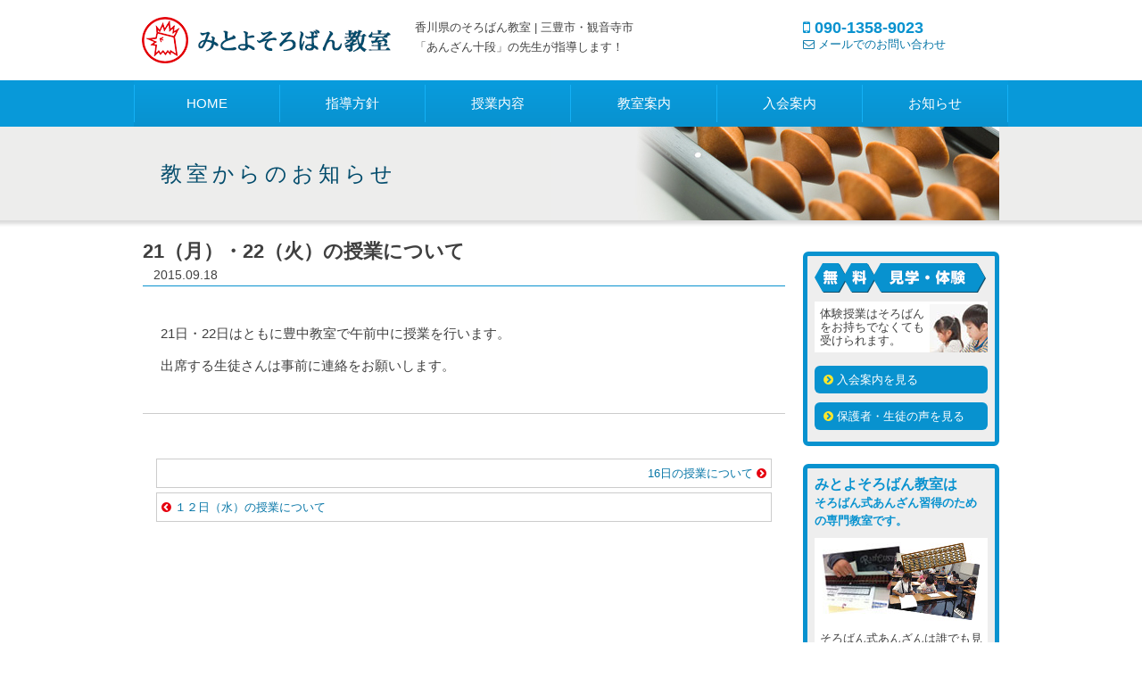

--- FILE ---
content_type: text/html; charset=UTF-8
request_url: https://tosaka-soroban.com/289/
body_size: 6545
content:
<!DOCTYPE html>
<html lang="ja">
<head>
<meta charset="UTF-8" />
<meta name="viewport" content="width=device-width" />
<title>21（月）・22（火）の授業について | みとよそろばん教室</title>
<link rel="profile" href="http://gmpg.org/xfn/11" />
<link rel="icon" type="image/vnd.microsoft.icon" href="https://tosaka-soroban.com/wp-content/themes/tosaka/favicon.ico">
<!--[if lt IE 9]>
<script src="https://tosaka-soroban.com/wp-content/themes/tosaka/js/html5.js" type="text/javascript"></script>
<![endif]-->
<!-- Google Tag Manager -->
<script>(function(w,d,s,l,i){w[l]=w[l]||[];w[l].push({'gtm.start':
new Date().getTime(),event:'gtm.js'});var f=d.getElementsByTagName(s)[0],
j=d.createElement(s),dl=l!='dataLayer'?'&l='+l:'';j.async=true;j.src=
'https://www.googletagmanager.com/gtm.js?id='+i+dl;f.parentNode.insertBefore(j,f);
})(window,document,'script','dataLayer','GTM-K3K8X8P');</script>
<!-- End Google Tag Manager --><meta name='robots' content='max-image-preview:large' />
<link rel='dns-prefetch' href='//challenges.cloudflare.com' />
<link rel='dns-prefetch' href='//netdna.bootstrapcdn.com' />
<link rel="alternate" title="oEmbed (JSON)" type="application/json+oembed" href="https://tosaka-soroban.com/wp-json/oembed/1.0/embed?url=https%3A%2F%2Ftosaka-soroban.com%2F289%2F" />
<link rel="alternate" title="oEmbed (XML)" type="text/xml+oembed" href="https://tosaka-soroban.com/wp-json/oembed/1.0/embed?url=https%3A%2F%2Ftosaka-soroban.com%2F289%2F&#038;format=xml" />
<style id='wp-img-auto-sizes-contain-inline-css' type='text/css'>
img:is([sizes=auto i],[sizes^="auto," i]){contain-intrinsic-size:3000px 1500px}
/*# sourceURL=wp-img-auto-sizes-contain-inline-css */
</style>
<link rel='stylesheet' id='vkExUnit_common_style-css' href='https://tosaka-soroban.com/wp-content/plugins/vk-all-in-one-expansion-unit/assets/css/vkExUnit_style.css?ver=9.112.4.0' type='text/css' media='all' />
<style id='vkExUnit_common_style-inline-css' type='text/css'>
:root {--ver_page_top_button_url:url(https://tosaka-soroban.com/wp-content/plugins/vk-all-in-one-expansion-unit/assets/images/to-top-btn-icon.svg);}@font-face {font-weight: normal;font-style: normal;font-family: "vk_sns";src: url("https://tosaka-soroban.com/wp-content/plugins/vk-all-in-one-expansion-unit/inc/sns/icons/fonts/vk_sns.eot?-bq20cj");src: url("https://tosaka-soroban.com/wp-content/plugins/vk-all-in-one-expansion-unit/inc/sns/icons/fonts/vk_sns.eot?#iefix-bq20cj") format("embedded-opentype"),url("https://tosaka-soroban.com/wp-content/plugins/vk-all-in-one-expansion-unit/inc/sns/icons/fonts/vk_sns.woff?-bq20cj") format("woff"),url("https://tosaka-soroban.com/wp-content/plugins/vk-all-in-one-expansion-unit/inc/sns/icons/fonts/vk_sns.ttf?-bq20cj") format("truetype"),url("https://tosaka-soroban.com/wp-content/plugins/vk-all-in-one-expansion-unit/inc/sns/icons/fonts/vk_sns.svg?-bq20cj#vk_sns") format("svg");}
/*# sourceURL=vkExUnit_common_style-inline-css */
</style>
<style id='wp-block-library-inline-css' type='text/css'>
:root{--wp-block-synced-color:#7a00df;--wp-block-synced-color--rgb:122,0,223;--wp-bound-block-color:var(--wp-block-synced-color);--wp-editor-canvas-background:#ddd;--wp-admin-theme-color:#007cba;--wp-admin-theme-color--rgb:0,124,186;--wp-admin-theme-color-darker-10:#006ba1;--wp-admin-theme-color-darker-10--rgb:0,107,160.5;--wp-admin-theme-color-darker-20:#005a87;--wp-admin-theme-color-darker-20--rgb:0,90,135;--wp-admin-border-width-focus:2px}@media (min-resolution:192dpi){:root{--wp-admin-border-width-focus:1.5px}}.wp-element-button{cursor:pointer}:root .has-very-light-gray-background-color{background-color:#eee}:root .has-very-dark-gray-background-color{background-color:#313131}:root .has-very-light-gray-color{color:#eee}:root .has-very-dark-gray-color{color:#313131}:root .has-vivid-green-cyan-to-vivid-cyan-blue-gradient-background{background:linear-gradient(135deg,#00d084,#0693e3)}:root .has-purple-crush-gradient-background{background:linear-gradient(135deg,#34e2e4,#4721fb 50%,#ab1dfe)}:root .has-hazy-dawn-gradient-background{background:linear-gradient(135deg,#faaca8,#dad0ec)}:root .has-subdued-olive-gradient-background{background:linear-gradient(135deg,#fafae1,#67a671)}:root .has-atomic-cream-gradient-background{background:linear-gradient(135deg,#fdd79a,#004a59)}:root .has-nightshade-gradient-background{background:linear-gradient(135deg,#330968,#31cdcf)}:root .has-midnight-gradient-background{background:linear-gradient(135deg,#020381,#2874fc)}:root{--wp--preset--font-size--normal:16px;--wp--preset--font-size--huge:42px}.has-regular-font-size{font-size:1em}.has-larger-font-size{font-size:2.625em}.has-normal-font-size{font-size:var(--wp--preset--font-size--normal)}.has-huge-font-size{font-size:var(--wp--preset--font-size--huge)}.has-text-align-center{text-align:center}.has-text-align-left{text-align:left}.has-text-align-right{text-align:right}.has-fit-text{white-space:nowrap!important}#end-resizable-editor-section{display:none}.aligncenter{clear:both}.items-justified-left{justify-content:flex-start}.items-justified-center{justify-content:center}.items-justified-right{justify-content:flex-end}.items-justified-space-between{justify-content:space-between}.screen-reader-text{border:0;clip-path:inset(50%);height:1px;margin:-1px;overflow:hidden;padding:0;position:absolute;width:1px;word-wrap:normal!important}.screen-reader-text:focus{background-color:#ddd;clip-path:none;color:#444;display:block;font-size:1em;height:auto;left:5px;line-height:normal;padding:15px 23px 14px;text-decoration:none;top:5px;width:auto;z-index:100000}html :where(.has-border-color){border-style:solid}html :where([style*=border-top-color]){border-top-style:solid}html :where([style*=border-right-color]){border-right-style:solid}html :where([style*=border-bottom-color]){border-bottom-style:solid}html :where([style*=border-left-color]){border-left-style:solid}html :where([style*=border-width]){border-style:solid}html :where([style*=border-top-width]){border-top-style:solid}html :where([style*=border-right-width]){border-right-style:solid}html :where([style*=border-bottom-width]){border-bottom-style:solid}html :where([style*=border-left-width]){border-left-style:solid}html :where(img[class*=wp-image-]){height:auto;max-width:100%}:where(figure){margin:0 0 1em}html :where(.is-position-sticky){--wp-admin--admin-bar--position-offset:var(--wp-admin--admin-bar--height,0px)}@media screen and (max-width:600px){html :where(.is-position-sticky){--wp-admin--admin-bar--position-offset:0px}}

/*# sourceURL=wp-block-library-inline-css */
</style><style id='global-styles-inline-css' type='text/css'>
:root{--wp--preset--aspect-ratio--square: 1;--wp--preset--aspect-ratio--4-3: 4/3;--wp--preset--aspect-ratio--3-4: 3/4;--wp--preset--aspect-ratio--3-2: 3/2;--wp--preset--aspect-ratio--2-3: 2/3;--wp--preset--aspect-ratio--16-9: 16/9;--wp--preset--aspect-ratio--9-16: 9/16;--wp--preset--color--black: #000000;--wp--preset--color--cyan-bluish-gray: #abb8c3;--wp--preset--color--white: #ffffff;--wp--preset--color--pale-pink: #f78da7;--wp--preset--color--vivid-red: #cf2e2e;--wp--preset--color--luminous-vivid-orange: #ff6900;--wp--preset--color--luminous-vivid-amber: #fcb900;--wp--preset--color--light-green-cyan: #7bdcb5;--wp--preset--color--vivid-green-cyan: #00d084;--wp--preset--color--pale-cyan-blue: #8ed1fc;--wp--preset--color--vivid-cyan-blue: #0693e3;--wp--preset--color--vivid-purple: #9b51e0;--wp--preset--gradient--vivid-cyan-blue-to-vivid-purple: linear-gradient(135deg,rgb(6,147,227) 0%,rgb(155,81,224) 100%);--wp--preset--gradient--light-green-cyan-to-vivid-green-cyan: linear-gradient(135deg,rgb(122,220,180) 0%,rgb(0,208,130) 100%);--wp--preset--gradient--luminous-vivid-amber-to-luminous-vivid-orange: linear-gradient(135deg,rgb(252,185,0) 0%,rgb(255,105,0) 100%);--wp--preset--gradient--luminous-vivid-orange-to-vivid-red: linear-gradient(135deg,rgb(255,105,0) 0%,rgb(207,46,46) 100%);--wp--preset--gradient--very-light-gray-to-cyan-bluish-gray: linear-gradient(135deg,rgb(238,238,238) 0%,rgb(169,184,195) 100%);--wp--preset--gradient--cool-to-warm-spectrum: linear-gradient(135deg,rgb(74,234,220) 0%,rgb(151,120,209) 20%,rgb(207,42,186) 40%,rgb(238,44,130) 60%,rgb(251,105,98) 80%,rgb(254,248,76) 100%);--wp--preset--gradient--blush-light-purple: linear-gradient(135deg,rgb(255,206,236) 0%,rgb(152,150,240) 100%);--wp--preset--gradient--blush-bordeaux: linear-gradient(135deg,rgb(254,205,165) 0%,rgb(254,45,45) 50%,rgb(107,0,62) 100%);--wp--preset--gradient--luminous-dusk: linear-gradient(135deg,rgb(255,203,112) 0%,rgb(199,81,192) 50%,rgb(65,88,208) 100%);--wp--preset--gradient--pale-ocean: linear-gradient(135deg,rgb(255,245,203) 0%,rgb(182,227,212) 50%,rgb(51,167,181) 100%);--wp--preset--gradient--electric-grass: linear-gradient(135deg,rgb(202,248,128) 0%,rgb(113,206,126) 100%);--wp--preset--gradient--midnight: linear-gradient(135deg,rgb(2,3,129) 0%,rgb(40,116,252) 100%);--wp--preset--font-size--small: 13px;--wp--preset--font-size--medium: 20px;--wp--preset--font-size--large: 36px;--wp--preset--font-size--x-large: 42px;--wp--preset--spacing--20: 0.44rem;--wp--preset--spacing--30: 0.67rem;--wp--preset--spacing--40: 1rem;--wp--preset--spacing--50: 1.5rem;--wp--preset--spacing--60: 2.25rem;--wp--preset--spacing--70: 3.38rem;--wp--preset--spacing--80: 5.06rem;--wp--preset--shadow--natural: 6px 6px 9px rgba(0, 0, 0, 0.2);--wp--preset--shadow--deep: 12px 12px 50px rgba(0, 0, 0, 0.4);--wp--preset--shadow--sharp: 6px 6px 0px rgba(0, 0, 0, 0.2);--wp--preset--shadow--outlined: 6px 6px 0px -3px rgb(255, 255, 255), 6px 6px rgb(0, 0, 0);--wp--preset--shadow--crisp: 6px 6px 0px rgb(0, 0, 0);}:where(.is-layout-flex){gap: 0.5em;}:where(.is-layout-grid){gap: 0.5em;}body .is-layout-flex{display: flex;}.is-layout-flex{flex-wrap: wrap;align-items: center;}.is-layout-flex > :is(*, div){margin: 0;}body .is-layout-grid{display: grid;}.is-layout-grid > :is(*, div){margin: 0;}:where(.wp-block-columns.is-layout-flex){gap: 2em;}:where(.wp-block-columns.is-layout-grid){gap: 2em;}:where(.wp-block-post-template.is-layout-flex){gap: 1.25em;}:where(.wp-block-post-template.is-layout-grid){gap: 1.25em;}.has-black-color{color: var(--wp--preset--color--black) !important;}.has-cyan-bluish-gray-color{color: var(--wp--preset--color--cyan-bluish-gray) !important;}.has-white-color{color: var(--wp--preset--color--white) !important;}.has-pale-pink-color{color: var(--wp--preset--color--pale-pink) !important;}.has-vivid-red-color{color: var(--wp--preset--color--vivid-red) !important;}.has-luminous-vivid-orange-color{color: var(--wp--preset--color--luminous-vivid-orange) !important;}.has-luminous-vivid-amber-color{color: var(--wp--preset--color--luminous-vivid-amber) !important;}.has-light-green-cyan-color{color: var(--wp--preset--color--light-green-cyan) !important;}.has-vivid-green-cyan-color{color: var(--wp--preset--color--vivid-green-cyan) !important;}.has-pale-cyan-blue-color{color: var(--wp--preset--color--pale-cyan-blue) !important;}.has-vivid-cyan-blue-color{color: var(--wp--preset--color--vivid-cyan-blue) !important;}.has-vivid-purple-color{color: var(--wp--preset--color--vivid-purple) !important;}.has-black-background-color{background-color: var(--wp--preset--color--black) !important;}.has-cyan-bluish-gray-background-color{background-color: var(--wp--preset--color--cyan-bluish-gray) !important;}.has-white-background-color{background-color: var(--wp--preset--color--white) !important;}.has-pale-pink-background-color{background-color: var(--wp--preset--color--pale-pink) !important;}.has-vivid-red-background-color{background-color: var(--wp--preset--color--vivid-red) !important;}.has-luminous-vivid-orange-background-color{background-color: var(--wp--preset--color--luminous-vivid-orange) !important;}.has-luminous-vivid-amber-background-color{background-color: var(--wp--preset--color--luminous-vivid-amber) !important;}.has-light-green-cyan-background-color{background-color: var(--wp--preset--color--light-green-cyan) !important;}.has-vivid-green-cyan-background-color{background-color: var(--wp--preset--color--vivid-green-cyan) !important;}.has-pale-cyan-blue-background-color{background-color: var(--wp--preset--color--pale-cyan-blue) !important;}.has-vivid-cyan-blue-background-color{background-color: var(--wp--preset--color--vivid-cyan-blue) !important;}.has-vivid-purple-background-color{background-color: var(--wp--preset--color--vivid-purple) !important;}.has-black-border-color{border-color: var(--wp--preset--color--black) !important;}.has-cyan-bluish-gray-border-color{border-color: var(--wp--preset--color--cyan-bluish-gray) !important;}.has-white-border-color{border-color: var(--wp--preset--color--white) !important;}.has-pale-pink-border-color{border-color: var(--wp--preset--color--pale-pink) !important;}.has-vivid-red-border-color{border-color: var(--wp--preset--color--vivid-red) !important;}.has-luminous-vivid-orange-border-color{border-color: var(--wp--preset--color--luminous-vivid-orange) !important;}.has-luminous-vivid-amber-border-color{border-color: var(--wp--preset--color--luminous-vivid-amber) !important;}.has-light-green-cyan-border-color{border-color: var(--wp--preset--color--light-green-cyan) !important;}.has-vivid-green-cyan-border-color{border-color: var(--wp--preset--color--vivid-green-cyan) !important;}.has-pale-cyan-blue-border-color{border-color: var(--wp--preset--color--pale-cyan-blue) !important;}.has-vivid-cyan-blue-border-color{border-color: var(--wp--preset--color--vivid-cyan-blue) !important;}.has-vivid-purple-border-color{border-color: var(--wp--preset--color--vivid-purple) !important;}.has-vivid-cyan-blue-to-vivid-purple-gradient-background{background: var(--wp--preset--gradient--vivid-cyan-blue-to-vivid-purple) !important;}.has-light-green-cyan-to-vivid-green-cyan-gradient-background{background: var(--wp--preset--gradient--light-green-cyan-to-vivid-green-cyan) !important;}.has-luminous-vivid-amber-to-luminous-vivid-orange-gradient-background{background: var(--wp--preset--gradient--luminous-vivid-amber-to-luminous-vivid-orange) !important;}.has-luminous-vivid-orange-to-vivid-red-gradient-background{background: var(--wp--preset--gradient--luminous-vivid-orange-to-vivid-red) !important;}.has-very-light-gray-to-cyan-bluish-gray-gradient-background{background: var(--wp--preset--gradient--very-light-gray-to-cyan-bluish-gray) !important;}.has-cool-to-warm-spectrum-gradient-background{background: var(--wp--preset--gradient--cool-to-warm-spectrum) !important;}.has-blush-light-purple-gradient-background{background: var(--wp--preset--gradient--blush-light-purple) !important;}.has-blush-bordeaux-gradient-background{background: var(--wp--preset--gradient--blush-bordeaux) !important;}.has-luminous-dusk-gradient-background{background: var(--wp--preset--gradient--luminous-dusk) !important;}.has-pale-ocean-gradient-background{background: var(--wp--preset--gradient--pale-ocean) !important;}.has-electric-grass-gradient-background{background: var(--wp--preset--gradient--electric-grass) !important;}.has-midnight-gradient-background{background: var(--wp--preset--gradient--midnight) !important;}.has-small-font-size{font-size: var(--wp--preset--font-size--small) !important;}.has-medium-font-size{font-size: var(--wp--preset--font-size--medium) !important;}.has-large-font-size{font-size: var(--wp--preset--font-size--large) !important;}.has-x-large-font-size{font-size: var(--wp--preset--font-size--x-large) !important;}
/*# sourceURL=global-styles-inline-css */
</style>

<style id='classic-theme-styles-inline-css' type='text/css'>
/*! This file is auto-generated */
.wp-block-button__link{color:#fff;background-color:#32373c;border-radius:9999px;box-shadow:none;text-decoration:none;padding:calc(.667em + 2px) calc(1.333em + 2px);font-size:1.125em}.wp-block-file__button{background:#32373c;color:#fff;text-decoration:none}
/*# sourceURL=/wp-includes/css/classic-themes.min.css */
</style>
<link rel='stylesheet' id='my-style-css' href='https://tosaka-soroban.com/wp-content/themes/tosaka/style.css?ver=20171005060240' type='text/css' media='all' />
<link rel='stylesheet' id='icon-font-css' href='//netdna.bootstrapcdn.com/font-awesome/4.0.3/css/font-awesome.css?ver=6.9' type='text/css' media='all' />
<link rel='stylesheet' id='slb_core-css' href='https://tosaka-soroban.com/wp-content/plugins/simple-lightbox/client/css/app.css?ver=2.9.4' type='text/css' media='all' />
<link rel='stylesheet' id='wp-pagenavi-css' href='https://tosaka-soroban.com/wp-content/plugins/wp-pagenavi/pagenavi-css.css?ver=2.70' type='text/css' media='all' />
<script type="text/javascript" src="https://tosaka-soroban.com/wp-includes/js/jquery/jquery.min.js?ver=3.7.1" id="jquery-core-js"></script>
<script type="text/javascript" src="https://tosaka-soroban.com/wp-includes/js/jquery/jquery-migrate.min.js?ver=3.4.1" id="jquery-migrate-js"></script>
<link rel="https://api.w.org/" href="https://tosaka-soroban.com/wp-json/" /><link rel="alternate" title="JSON" type="application/json" href="https://tosaka-soroban.com/wp-json/wp/v2/posts/289" /><link rel="EditURI" type="application/rsd+xml" title="RSD" href="https://tosaka-soroban.com/xmlrpc.php?rsd" />
<meta name="generator" content="WordPress 6.9" />
<link rel="canonical" href="https://tosaka-soroban.com/289/" />
<link rel='shortlink' href='https://tosaka-soroban.com/?p=289' />
		<style type="text/css">/* VK CSS Customize */.grecaptcha-badge{visibility:hidden;}/* End VK CSS Customize */</style>
			<!-- [ VK All in One Expansion Unit Article Structure Data ] --><script type="application/ld+json">{"@context":"https://schema.org/","@type":"Article","headline":"21（月）・22（火）の授業について","image":"","datePublished":"2015-09-18T10:22:01+09:00","dateModified":"2015-09-18T10:22:01+09:00","author":{"@type":"","name":"壷井","url":"https://tosaka-soroban.com/","sameAs":""}}</script><!-- [ / VK All in One Expansion Unit Article Structure Data ] --></head>
<body class="single news">
<div id="page" class="site">
<header id="masthead" class="site-header" role="banner">
<div class="inner">
	<h1 class="site-title"><a href="https://tosaka-soroban.com/" title="みとよそろばん教室" rel="home">
		<img src="https://tosaka-soroban.com/wp-content/themes/tosaka/images/logo.png" height="60" width="300" alt="みとよそろばん教室" />
	</a></h1>
	<div class="site-description">
		香川県のそろばん教室 | 三豊市・観音寺市<br />「あんざん十段」の先生が指導します！
	</div>
	<div class="contactlist">
		<ul class="unstyled" style="margin-top:10px;">

		<li class="phone"><i class="fa fa-mobile"></i> 090-1358-9023</li>
		<li><a href="https://tosaka-soroban.com/contact/"><i class="fa fa-envelope-o"></i> メールでのお問い合わせ</a></li>
		</ul>
	</div>
</div><!-- .inner -->

</header><!-- #masthead .site-header -->

	<nav role="navigation" class="main-navigation hnv">
		<div class="assistive-text">メニュー</div>
			<div class="main-hnav cf"><ul id="menu-mainmenu" class="menu cf"><li><a href="http://tosaka-soroban.com/">HOME</a></li>
<li><a href="https://tosaka-soroban.com/policy/">指導方針</a></li>
<li><a href="https://tosaka-soroban.com/lesson/">授業内容</a></li>
<li><a href="https://tosaka-soroban.com/school/">教室案内</a></li>
<li><a href="https://tosaka-soroban.com/guide/">入会案内</a></li>
<li><a href="https://tosaka-soroban.com/category/news/">お知らせ</a></li>
</ul></div>	</nav><!-- .cat-navigation -->

<div class="main-container">

<div id="main" class="site-main">


<div id="primary" class="content-area">

<div id="content" class="site-content" role="main">


	

<article class="post single-post">

<div class="entry-header"><span class="title">教室からのお知らせ</span></div>


	<header class="entry-title">
		<h1 class="title">21（月）・22（火）の授業について</h1>
		<div class="entry-meta">
		2015.09.18		</div><!-- .entry-meta -->
	</header><!-- .entry-header -->

<div class="entry-content">

	<p>21日・22日はともに豊中教室で午前中に授業を行います。</p>
<p>出席する生徒さんは事前に連絡をお願いします。</p>
	
</div><!-- .entry-content -->
</article><!-- .post ?> -->


<div id="comments" class="comments-area">







</div><!-- #comments .comments-area -->


	
<div id="nav-below" class="small cf">
    <div class="post_nav nav-next">
        <a href="https://tosaka-soroban.com/296/">
                16日の授業について        </a>
    </div>

    <div class="post_nav nav-previous">
        <a href="https://tosaka-soroban.com/284/">
                １２日（水）の授業について        </a>
    </div>

</div>



</div><!-- #content .site-content -->
</div><!-- #primary .content-area -->

<div id="secondary" class="sidebar" role="complementary">


<div class="side-box box-trial">
	<div class="side-content">
		<h3>見学・体験は無料です</h3>
		<p>
			体験授業はそろばんをお持ちでなくても受けられます。
		</p>
		<ul>
			<li><a href="https://tosaka-soroban.com/guide/"><i class="fa fa-chevron-circle-right"></i> 入会案内を見る</a></li>
			<li><a href="https://tosaka-soroban.com/voice/"><i class="fa fa-chevron-circle-right"></i> 保護者・生徒の声を見る</a></li>
		</ul>
	</div>
</div><!-- .side-box -->

<div class="side-box box-about">
	<div class="side-content">
		<h3 class="txt-base">みとよそろばん教室は<br /><span class="small">そろばん式あんざん習得のための専門教室です。</span></h3>
		<p>
			そろばん式あんざんは誰でも見につけることができ、一旦習得すればその能力は一生失われることのない財産となります。<br />
			電池切れのない「脳内電卓」を身につけてみませんか？
		</p>
		<ul>
			<li><a href="https://tosaka-soroban.com/policy/"><i class="fa fa-chevron-circle-right"></i> 指導方針を見る</a></li>
			<li><a href="https://tosaka-soroban.com/lesson/"><i class="fa fa-chevron-circle-right"></i> 授業内容を見る</a></li>
		</ul>
	</div>
</div><!-- .side-box -->

<div class="side-box unborder hv">
	<ul>
	<li>
	<a href="http://tosakasoroban.ashita-sanuki.jp/"><img src="https://tosaka-soroban.com/wp-content/themes/tosaka/images/bn-blog.png" height="75" width="220" alt="ブログ「Tosaka先生の「みとよそろばん日記」」" /></a>
	</li>
	</ul>
</div><!-- .side-box -->

<div class="side-box">
	<h3 class="side-title">みとよそろばん教室</h3>
	<ul class="unstyled contactlist text-center">
	<li class="phone">
		<i class="fa fa-mobile"></i> 090-1358-9023
	</li>
	<li>※電話でのお問い合わせは授業時間外でお願いいたします。</li>
	<li>
		<a href="https://tosaka-soroban.com/contact/"><i class="fa fa-envelope-o"></i> メールでのお問い合わせ</a>
	</li>
	<li class="medium">
	<strong>【豊中教室】</strong><br>
	香川県三豊市豊中町本山甲823-1<br />ゆめタウン三豊のすぐ近く<br>
	<a href="http://tosaka-soroban.com/wp-content/uploads/2020/06/map-toyonaka.png" alt="豊中教室" target="_blank">周辺マップを見る</a>
	</li>
	<li class="medium">
	<strong>【観音寺教室】</strong><br>
	香川県観音寺市栄町1-4-10<br>「英会話のジェムスクール」観音寺駅校内<br />
		<a href="https://goo.gl/maps/Q4WVU">Goolgeマップを見る</a>
	</li>
	</ul>
</div><!-- .side-box -->



</div><!-- #secondary .widget-area -->

</div><!-- #main .site-main -->
</div><!-- .main-container -->

<div id="back-top"><a href="#page"><i class="fa fa-arrow-circle-up fa-fw fa-lg"></i>top</a></div>

<footer id="colophon" class="site-footer cf" role="contentinfo">
<div class="inner">

	<div class="site-info cf">
			<strong>みとよそろばん教室</strong><br>
			【豊中教室】〒769-1506　香川県三豊市豊中町本山甲823-1　(JA香川県豊中支所すぐそば)<br>
			【観音寺教室】〒768-0072    香川県観音寺市栄町1-4-10　(「英会話のジェムスクール」観音寺駅校内)<br>
			TEL 090-1358-9023
	</div><!-- .site-info -->

</div><!-- .inner -->
</footer><!-- #colophon .site-footer -->

	<div class="copyright">
		&copy; 2026 みとよそろばん教室 All Rights Reserved.
	</div>

</div><!-- #page .hfeed .site -->

<script type="speculationrules">
{"prefetch":[{"source":"document","where":{"and":[{"href_matches":"/*"},{"not":{"href_matches":["/wp-*.php","/wp-admin/*","/wp-content/uploads/*","/wp-content/*","/wp-content/plugins/*","/wp-content/themes/tosaka/*","/*\\?(.+)"]}},{"not":{"selector_matches":"a[rel~=\"nofollow\"]"}},{"not":{"selector_matches":".no-prefetch, .no-prefetch a"}}]},"eagerness":"conservative"}]}
</script>
<script type="text/javascript" id="vkExUnit_master-js-js-extra">
/* <![CDATA[ */
var vkExOpt = {"ajax_url":"https://tosaka-soroban.com/wp-admin/admin-ajax.php"};
//# sourceURL=vkExUnit_master-js-js-extra
/* ]]> */
</script>
<script type="text/javascript" src="https://tosaka-soroban.com/wp-content/plugins/vk-all-in-one-expansion-unit/assets/js/all.min.js?ver=9.112.4.0" id="vkExUnit_master-js-js"></script>
<script type="text/javascript" src="https://challenges.cloudflare.com/turnstile/v0/api.js" id="cloudflare-turnstile-js" data-wp-strategy="async"></script>
<script type="text/javascript" id="cloudflare-turnstile-js-after">
/* <![CDATA[ */
document.addEventListener( 'wpcf7submit', e => turnstile.reset() );
//# sourceURL=cloudflare-turnstile-js-after
/* ]]> */
</script>
<script type="text/javascript" src="https://tosaka-soroban.com/wp-content/themes/tosaka/js/custom.js?ver=20140823070318" id="my-custom_js-js"></script>
<script type="text/javascript" id="slb_context">/* <![CDATA[ */if ( !!window.jQuery ) {(function($){$(document).ready(function(){if ( !!window.SLB ) { {$.extend(SLB, {"context":["public","user_guest"]});} }})})(jQuery);}/* ]]> */</script>

</body>
</html>

--- FILE ---
content_type: text/css
request_url: https://tosaka-soroban.com/wp-content/themes/tosaka/style.css?ver=20171005060240
body_size: 6213
content:
html,body,div,span,applet,object,iframe,h1,h2,h3,h4,h5,h6,p,blockquote,pre,a,abbr,acronym,address,big,cite,code,del,dfn,em,img,ins,kbd,q,s,samp,small,strike,strong,sub,sup,tt,var,b,u,i,center,dl,dt,dd,ol,ul,li,fieldset,form,label,legend,table,caption,tbody,tfoot,thead,tr,th,td,article,aside,canvas,details,embed,figure,figcaption,footer,header,hgroup,menu,nav,output,ruby,section,summary,time,mark,audio,video{margin:0;padding:0;border:0;font:inherit;font-size:100%;vertical-align:baseline}html{line-height:1}ol,ul{list-style:none}table{border-collapse:collapse;border-spacing:0}caption,th,td{text-align:left;font-weight:normal;vertical-align:middle}q,blockquote{quotes:none}q:before,q:after,blockquote:before,blockquote:after{content:"";content:none}a img{border:none}article,aside,details,figcaption,figure,footer,header,hgroup,main,menu,nav,section,summary{display:block}.icons-sprite{background-image:url('/../images/icons-sadc35ba366.png');background-repeat:no-repeat}html{font-size:62.5%;overflow-y:scroll;-webkit-text-size-adjust:100%;-ms-text-size-adjust:100%}body>div,button,input,select,textarea{color:#404040;font-family:Verdana, "メイリオ", Meiryo, "游ゴシック", YuGothic, "ヒラギノ角ゴ ProN W3", "Hiragino Kaku Gothic ProN", sans-serif;font-size:15px;font-size:1.5rem;line-height:1.7}body{background-color:#fff}a{text-decoration:none;color:#0776a7}a:visited{color:#0776a7}a:hover,a:active,a:focus{color:#4DB3E0;outline:0}.blocklink{cursor:pointer}ul li{list-style-type:disc}ol li{list-style-type:decimal}ul,ol{padding:0;margin:0 0 20px 25px;list-style-position:outside;line-height:1.5}ul li,ol li{padding:5px 0;margin:0}ul.unstyled,ol.unstyled{margin:0}ul.unstyled li,ol.unstyled li{list-style:none}dl{border-bottom:1px solid #ccc}dt{padding:4px;font-weight:bold;color:#0892cf;border-top:solid 1px #ccc}dd{padding:0 0 8px 2em}.st1 dt{float:left;clear:left;width:100px;padding:5px 1.5em 5px 0;text-align:right;font-weight:bold;color:#0892cf;border-top:1px solid #ccc}.st1 dd{margin:0 0 0 100px;padding:5px 0 5px 1.5em;border-top:1px solid #ccc}table{clear:both;width:100%;margin:0 0 20px 0;text-align:left;border-collapse:collapse;border-top:1px dotted #ccc;border-bottom:1px dotted #ccc}thead,tbody{margin:0;padding:0}th{background:#eee;text-align:center}td{background:#fff}th,td{padding:7px 10px;font-size:0.9em;border-bottom:1px dotted #ccc;vertical-align:middle}thead th{font-size:0.9em;padding:3px 10px;border-bottom:1px solid #ccc;background:none}tbody tr.last th,tbody tr.last td{border-bottom:0}caption{padding:3px 0 3px 15px;font-size:110%;font-weight:bold;text-align:left;background:#0892cf}.st1 th{font-weight:bold;color:#0892cf}hr{clear:both;background-color:#ccc;border-top:1px solid #ccc;border-right:0;border-bottom:0;border-left:0;height:1px;margin:30px 0;min-height:0px}hr .alt1{border-style:dotted}hr .alt1{border-style:dashed}blockquote{margin:0 10px;background:#f2f2f2;margin-bottom:10px;padding:10px;-moz-border-radius:6px;-webkit-border-radius:6px;border-radius:6px}blockquote>*:last-child{margin-bottom:0}address{margin:0 0 10px}pre{background:#f2f2f2;font-size:0.9375em;margin-bottom:10px;padding:10px;overflow:auto;max-width:100%}code,kbd,tt,var,pre{font-family:Courier, monospace}abbr,acronym{border-bottom:1px dotted #ccc !important;cursor:help}mark,ins{color:inherit !important;background:#fff9c0 !important;text-decoration:none}sup,sub{font-size:75%;height:0;line-height:0;position:relative;vertical-align:baseline}sup{bottom:1ex}sub{top:.5ex}figure{margin:0}p{margin:10px 0}h1,h2,.h2,.h3,h3,h4,h5,h6{font-weight:bold;line-height:140%;clear:both}h1{font-size:22px;font-size:2.2rem}h2,.h2{font-size:18px;font-size:1.8rem}h3,.h3{font-size:16px;font-size:1.6rem}h4{font-size:16px;font-size:1.6rem}h5{font-size:14px;font-size:1.4rem}h6{font-size:15px;font-size:1.5rem;margin:10px 0 5px 0}button,input,select,textarea{font-size:100%;margin:0;vertical-align:baseline;*vertical-align:middle}button,input{line-height:normal;*overflow:visible}button,html input[type="button"],input[type="reset"],input[type="submit"]{border:1px solid #ccc;-moz-border-radius:6px;-webkit-border-radius:6px;border-radius:6px;padding:0.25em 0.5em;position:relative;color:#fff;border-style:none;background-color:#0892cf;box-shadow:0 3px 0 #000;cursor:pointer;-webkit-appearance:button}button:active,button:hover,html input[type="button"]:active,html input[type="button"]:hover,input[type="reset"]:active,input[type="reset"]:hover,input[type="submit"]:active,input[type="submit"]:hover{background-color:#0899d9;top:2px;box-shadow:0 1px 0 #000}input[type="checkbox"],input[type="radio"]{box-sizing:border-box;padding:0}input[type="search"]{-webkit-appearance:textfield;-webkit-box-sizing:content-box;-moz-box-sizing:content-box;box-sizing:content-box}input[type="search"]::-webkit-search-decoration{-webkit-appearance:none}button::-moz-focus-inner,input::-moz-focus-inner{border:0;padding:0}input[type="text"],input[type="email"],input[type="password"],input[type="search"],textarea{border:1px solid #ccc;-moz-border-radius:6px;-webkit-border-radius:6px;border-radius:6px;padding:0.25em 0.5em;color:gray}input[type="text"]:focus,input[type="email"]:focus,input[type="password"]:focus,input[type="search"]:focus,textarea:focus{color:#404040}textarea{overflow:auto;padding-left:3px;vertical-align:top;width:98%}#trust-form html input[type="button"],#trust-form input[type="reset"],#trust-form input[type="submit"]{padding:8px 40px}#trust-form.contact-form table th{padding:10px;text-align:left;vertical-align:top;font-weight:bold}#trust-form.contact-form table td{padding:10px;text-align:left;vertical-align:middle}#trust-form.contact-form p.submit-container{text-align:center}#trust-form.contact-form .submessage{font-size:80%;font-weight:normal}#trust-form.contact-form span.require{margin-left:3px;color:#e55a3b}#trust-form.contact-form .error{color:#e55a3b}#trust-form #message-container-input{margin-bottom:20px;padding:10px;border:3px solid #ccc}@media only screen and (max-width: 600px){div#trust-form table{margin:2em auto;border:1px solid #ccc;border-bottom-width:0}div#trust-form table th,div#trust-form table td{padding:0;float:left;clear:both;width:100%}div#trust-form table th{background-color:#f4f4f4}div#trust-form table ul li{line-height:3.5em}div#trust-form.contact-form table tr:hover{background:#fff}}.left{float:left}.right{float:right}.center{clear:both;float:none;margin-left:auto;margin-right:auto;overflow:hidden}.clear{clear:both}b,strong,.strong{font-weight:bold}.x-small{font-size:11px}small,.small{font-size:80%}.medium{font-size:90%}.large{font-size:140%;line-height:1.4 !important}dfn,cite,em,i{font-style:italic}address{margin:0 0 1.5em}.text-info{color:#bf1515}.text-left{text-align:left}.text-right{text-align:right}.text-center{text-align:center}.txt-gray{color:#999}.txt-brown{color:#deb887}.txt-black{color:#000}.txt-white{color:#fff}.txt-red{color:#CA2200}.txt-blue{color:#008899}.txt-green{color:#A7C210}.txt-pink{color:#E9236E}.txt-base{color:#0892cf}.assistive-text,.screen-reader-text{clip:rect(1px 1px 1px 1px);clip:rect(1px, 1px, 1px, 1px);position:absolute !important}.active{display:block}.hide{display:none}.row{margin-bottom:20px}.col-half{width:50%}.no-wrap{overflow:hidden}div[class*="col-"]{overflow:hidden}.m00{margin:0}.p00{padding:0}.boxunit{padding:8px;border:5px solid #ddd;-moz-border-radius:6px;-webkit-border-radius:6px;border-radius:6px}.boxunit .visible{background:#eee}.boxunit ul{margin-bottom:0}a[href$=".pdf"],a[href$=".doc"],a[href$=".xls"]{padding:2px 0 2px 20px;margin:-2px 0;background-repeat:no-repeat;background-position:left center}a[href$=".pdf"]{background-image:url("images/icon-pdf.png")}a[href$=".doc"]{background-image:url("images/icon-doc.png")}a[href$=".xls"]{background-image:url("images/icon-xls.png")}img{vertical-align:bottom}img.alignleft,img.alignright,img.aligncenter{margin-bottom:1.625em}img.alignleft{display:inline;margin-right:1.5em;float:left}img.alignright{display:inline;margin-left:1.5em;float:right}img.aligncenter{margin-right:auto;margin-left:auto;display:block;clear:both}p img,.wp-caption{margin-top:0.4em}.wp-caption{background:#eee;margin-bottom:1.625em;padding:9px}.wp-caption img{display:block;margin:0 auto}.wp-caption .wp-caption-text,.gallery-caption{color:#666;font-family:Georgia, serif;font-size:12px}.wp-caption .wp-caption-text{margin-bottom:0.6em;padding:10px 0 5px 40px;position:relative}.wp-caption .wp-caption-text:before{color:#666;content:'\2014';font-size:14px;font-style:normal;font-weight:bold;margin-right:5px;position:absolute;left:10px;top:7px}img.thumbnail{border-radius:4px}img[class*="align"],img[class*="wp-image-"],#content .gallery .gallery-icon img{padding:4px;background:#fff}a:focus img[class*="align"],a:hover img[class*="align"],a:active img[class*="align"],a:focus img[class*="wp-image-"],a:hover img[class*="wp-image-"],a:active img[class*="wp-image-"],#content .gallery .gallery-icon a:focus img,#content .gallery .gallery-icon a:hover img,#content .gallery .gallery-icon a:active img{background:#eee;border-color:#bbb}.wp-caption{margin-bottom:1.5em;text-align:center;padding-top:5px}.wp-caption img{border:0 none;padding:0;margin:0;border-color:#eee}.wp-caption .wp-caption-text{font-size:0.8em;font-style:italic;margin:.6em 0 -.2em}.wp-caption a:focus img,.wp-caption a:active img,.wp-caption a:hover img{background:#fff;border-color:#ddd}.cf:before,.cf:after,#main:before,#main:after,#content:before,#content:after,.row:before,.row:after{content:"";display:table}.cf:after,#main:after,#content:after,.row:after{clear:both}.cf{*zoom:1}body{min-width:980px}.main-container{background-image:url("images/container-bg.png");background-repeat:repeat-x;background-position:left -195px}.home .main-container{background-position:left -30px}#main{width:960px;margin:0 auto;padding:0 0 40px 0;position:relative;overflow:hidden;background-image:url("images/main-default.jpg");background-repeat:no-repeat;background-position:right top}.home #main{background-image:none}#primary{display:inline;float:left;width:720px}#secondary{display:inline;float:right;width:220px;margin-top:140px}.site-footer{clear:both;width:100%}.site-header{width:100%;padding-top:10px;font-size:13px;font-size:1.3rem}.site-header .inner{width:980px;min-height:80px;margin:0 auto}.site-header .contactlist{float:right;width:230px;padding:0}.site-header .contactlist ul{line-height:1.25}.site-title{width:300px;float:left;margin:5px 15px 0 0}.site-description{width:430px;float:left;margin-top:10px}.entry-header{margin:0 0 20px;padding-left:20px}.entry-header h1,.entry-header .title{line-height:105px;font-size:24px;font-size:2.4rem;font-weight:normal;letter-spacing:0.2em;color:#034c6c}.single-post{margin-bottom:40px;border-bottom:1px solid #ccc}.entry-content{margin:40px 20px}.entry-content strong{color:#D63131}.entry-content a{text-decoration:underline}.entry-title{margin-bottom:20px}.entry-meta{padding-left:12px;font-size:0.9em;border-bottom:1px solid #0892cf}.post{clear:both;display:block;overflow:hidden;line-height:1.75}.post h2{margin:40px 0 20px;padding:14px 0 12px 12px;border-left:6px solid #0892cf}.post h2:first-child{margin-top:40px}.post h3{margin:40px 0 20px;padding:5px 0 15px 10px;border-bottom:2px solid #ccc}.post h4{margin:30px 0 10px;padding:3px;border-bottom:1px solid #ccc}.ct-link a{width:80%;text-align:center;background-color:#e2f5fe;margin:10px auto 0;padding:5px 0;line-height:1.25;-moz-border-radius:6px;-webkit-border-radius:6px;border-radius:6px;border:1px solid #ccc}.entry-post{margin:20px 10px 30px;padding:8px}.entry-post .entry-title{margin-top:20px;margin-bottom:10px}.entry-list .entry-post{margin:20px 0;padding:0 0 20px;border-bottom:1px solid #ccc}.entry-list .entry-title{margin:0}.entry-list .entry-title .post-date{font-size:14px}.entry-list .entry-title .title{font-size:18px;margin-bottom:5px}.entry-list .entry-box{font-size:0.9em}.entry-list a.btn{display:block;width:8em;text-align:center;background-color:#ffffe0;margin-top:10px;padding:5px 0;line-height:1.25;-moz-border-radius:6px;-webkit-border-radius:6px;border-radius:6px;border:1px solid #f5deb3}.entry-new{padding:8px}.entry-new .entry-post{clear:both;margin:0;padding:5px;border-bottom:solid 1px #ccc}#secondary{font-size:85%}#secondary ul{margin:0}#secondary ul li{list-style:none}#secondary li a{display:block}.side-box{margin-bottom:20px;border:5px solid #0892cf;-moz-border-radius:6px;-webkit-border-radius:6px;border-radius:6px;background:#eee}.side-box.unborder{border-style:none;background:#FFF}.side-box p{padding:6px;line-height:1.25}.side-box .contactlist .medium{margin:6px 0;border-top:1px dotted #333}.side-title{font-size:16px;font-size:1.6rem;line-height:2.5;letter-spacing:0.1em;background:#0892cf;color:#fff;text-align:center}.side-content{padding:8px}.sub_navi-widget,.sub-snav{border:3px solid #0892cf}.sub_navi-widget ul,.sub-snav ul{padding:0 8px}.sub_navi-widget li{padding:10px 0}.sub_navi-widget li+li{border-top:1px solid #ccc}.box-trial h3{text-indent:100%;white-space:nowrap;overflow:hidden;background-image:url("images/icons.png");background-repeat:no-repeat;background-position:0 -118px;padding-left:202px;min-height:33px}.box-trial p{padding-right:60px;background:#fff url("images/bg-box-trial.jpg") no-repeat right bottom}.box-about h3{line-height:1.25}.box-about p{padding-top:105px;background:#fff url("images/bg-box-about.jpg") no-repeat center 5px}.box-trial a,.box-about a{padding:6px 10px;display:block;background-color:#0892cf;color:#FFF;-moz-border-radius:6px;-webkit-border-radius:6px;border-radius:6px}.box-trial a:hover,.box-about a:hover{background-color:#0aadf6}.box-trial a i,.box-about a i{color:#FEE82B}.site-footer{padding:10px 0;background:#0892cf;color:#fff;font-size:0.8em;text-align:center}.site-footer ul li{float:left;list-style:none}.site-footer .inner{width:980px;margin:0 auto}.site-footer a{color:#fff}.site-footer a:hover{color:#cfebf7}.site-info{margin:10px}.copyright{margin:10px;text-align:center;font-size:90%}#nav-below{margin:0 15px 15px;padding-top:5px;font-size:85%}.post_nav{margin:5px 0;padding:5px;border:1px solid #ccc}.nav-previous{text-align:left}.nav-previous:before{font-family:"FontAwesome";content:'\f137';color:#E6000E}.nav-next{text-align:right}.nav-next:after{font-family:"FontAwesome";content:'\f138';color:#E6000E}.ct-link{margin-top:40px;padding-top:10px;border-top:solid 1px #034c6c;text-align:center}.page_navi{text-align:center}.page_navi li{display:inline;list-style:none;text-align:center}.page_navi .after,.page_navi .before,.page_navi .current{line-height:28px}.page_navi .after span,.page_navi .before span,.page_navi .current span,.page_navi .after a,.page_navi .before a,.page_navi .current a{display:inline-block;height:28px;width:28px;background:#ccc}.page_navi .current{color:#FFF}.page_navi .current span{background:#034c6c}.page_navi .first a,.page_navi .previous a,.page_navi .next a,.page_navi .last a{padding:3px 7px}div.bread_crumb>ul:after,div.bread_crumb>ul:before{content:"";display:table}div.bread_crumb>ul:after{clear:both}div.bread_crumb ul{list-style:none;margin:0 0 20px 0;padding:0}div.bread_crumb ul li{list-style:none;float:left;font-size:.9em}div.bread_crumb ul li.sub{padding-left:10px}div.bread_crumb ul li.sub:before{content:">";letter-spacing:10px;color:#333}.more-link{font-size:77%;margin:5px 0}.morelink-bg{position:absolute;right:0;top:12px;font-size:80%;text-align:right}.morelink-bg a{padding:1px 4px;background:#0892cf;border-radius:6px 6px 6px 6px;color:#fff}.morelink-bg a:hover{background:#073554}#back-top{position:fixed;bottom:150px;right:20px}#back-top a{padding:10px;background:#0892cf;display:block;font:14px Arial, Helvetica, sans-serif;text-transform:uppercase;text-decoration:none;outline:none;color:#fff;-moz-border-radius:6px;-webkit-border-radius:6px;border-radius:6px}#back-top a:hover{color:#000}#back-top .fa{display:block;margin:0 auto 5px}.main-navigation .sub-menu,.main-navigation .children{display:none}.hnv{background:#0899d9}.hnv .menu{margin:0 auto}.hnv ul{width:980px;margin:0 auto;overflow:hidden;background:#0892cf;background-color:#0892cf;*zoom:1;filter:progid:DXImageTransform.Microsoft.gradient(gradientType=0, startColorstr='#FF099CDE', endColorstr='#FF0892CF');background-image:url('[data-uri]');background-size:100%;background-image:-webkit-gradient(linear, 50% 0%, 50% 100%, color-stop(0%, #099cde),color-stop(100%, #0892cf));background-image:-moz-linear-gradient(#099cde 0%,#0892cf 100%);background-image:-webkit-linear-gradient(#099cde 0%,#0892cf 100%);background-image:linear-gradient(#099cde 0%,#0892cf 100%)}.hnv li{float:left;list-style:none;padding:0;width:162.16667px;margin:5px 0}.hnv li.first{border-left:1px solid #14b1f6}.hnv li.last{border-right:1px solid #14b1f6}.hnv li.current a,.hnv li a:hover{background:#FFF;color:#034c6c}.hnv li+li{border-left:1px solid #14b1f6}.hnv li a{display:block;margin:5px 8px;padding:5px 0;text-align:center;color:#FFF;-moz-border-radius:6px;-webkit-border-radius:6px;border-radius:6px}.fancybox-tmp iframe,.fancybox-tmp object{vertical-align:top;padding:0;margin:0}.fancybox-wrap{position:absolute;top:0;left:0;z-index:1002}.fancybox-outer{padding:0;margin:0;background:#f9f9f9;color:#444;text-shadow:none;-webkit-border-radius:4px;-moz-border-radius:4px;border-radius:4px}.fancybox-opened{z-index:1003}.fancybox-opened .fancybox-outer{-webkit-box-shadow:0 10px 25px rgba(0,0,0,0.5);-moz-box-shadow:0 10px 25px rgba(0,0,0,0.5);box-shadow:0 10px 25px rgba(0,0,0,0.5)}.fancybox-inner{width:100%;height:100%;padding:0;margin:0;position:relative;outline:none;overflow:hidden}.fancybox-error{color:#444;font:14px/20px "Helvetica Neue",Helvetica,Arial,sans-serif;margin:0;padding:10px}.fancybox-image,.fancybox-iframe{display:block;width:100%;height:100%;border:0;padding:0;margin:0;vertical-align:top}.fancybox-image{max-width:100%;max-height:100%}#fancybox-loading{position:fixed;top:50%;left:50%;margin-top:-21px;margin-left:-21px;width:42px;height:42px;background:url("images/fancybox/fancybox_loading.gif");opacity:0.8;cursor:pointer;z-index:1010}.fancybox-close,.fancybox-prev span,.fancybox-next span{background-image:url("images/fancybox/fancybox_sprite.png")}.fancybox-close{position:absolute;top:-18px;right:-18px;width:36px;height:36px;cursor:pointer;z-index:1004}.fancybox-prev,.fancybox-next{position:absolute;top:0;width:40%;height:100%;cursor:pointer;background:transparent url("images/fancybox/blank.gif");z-index:1003}.fancybox-prev{left:0}.fancybox-next{right:0}.fancybox-prev span,.fancybox-next span{position:absolute;top:50%;left:-9999px;width:36px;height:36px;margin-top:-18px;cursor:pointer;z-index:1003}.fancybox-prev span{background-position:0 -36px}.fancybox-next span{background-position:0 -72px}.fancybox-prev:hover,.fancybox-next:hover{visibility:visible}.fancybox-prev:hover span{left:20px}.fancybox-next:hover span{left:auto;right:20px}.fancybox-tmp{position:absolute;top:-9999px;left:-9999px;padding:0;overflow:visible;visibility:hidden}#fancybox-overlay{position:absolute;top:0;left:0;overflow:hidden;display:none;z-index:1001;background:#000}.fancybox-title{visibility:hidden;font:normal 13px/20px "Helvetica Neue",Helvetica,Arial,sans-serif;position:relative;text-shadow:none;z-index:1005}.fancybox-opened .fancybox-title{visibility:visible}.fancybox-title-float-wrap{position:absolute;bottom:0;right:50%;margin-bottom:-35px;z-index:1003;text-align:center}.fancybox-title-float-wrap .child{display:inline-block;margin-right:-100%;padding:2px 20px;background:transparent;background:rgba(0,0,0,0.8);-webkit-border-radius:15px;-moz-border-radius:15px;border-radius:15px;text-shadow:0 1px 2px #222;color:#FFF;font-weight:bold;line-height:24px;white-space:nowrap}.fancybox-title-outside-wrap{position:relative;margin-top:10px;color:#fff}.fancybox-title-inside-wrap{margin-top:10px}.fancybox-title-over-wrap{position:absolute;bottom:0;left:0;color:#fff;padding:10px;background:#000;background:rgba(0,0,0,0.8)}.contactlist{padding:5px}.contactlist li{padding:0}.contactlist li.phone{color:#0892cf;font-size:18px;font-size:1.8rem;font-weight:900}.home #primary{display:block;float:none;margin-right:0;margin-top:0;width:960px}#prbox{margin:20px 0 40px}#prbox h2{font:0/0 serif;text-shadow:none;color:transparent}#prbox .blocklink{float:left;width:300px;margin:10px 9px 0;background-position:center top;background-repeat:no-repeat;background-color:#eee}#prbox .blocklink.prbox1{background-image:url("images/prbox1.png")}#prbox .blocklink.prbox2{background-image:url("images/prbox2.png")}#prbox .blocklink.prbox3{background-image:url("images/prbox3.png")}#prbox .caseList{height:auto;margin-top:90px;padding-top:100px;border-right:2px solid #ccc;border-bottom:2px solid #ccc;border-left:2px solid #ccc;position:relative;-moz-border-radius:0 0 6px 6px;-webkit-border-radius:0;border-radius:0 0 6px 6px;font-size:90%}#prbox .caseTx{margin:0 10px 45px 80px}#prbox .morelink{position:absolute;bottom:0;right:16px}.front-info{clear:both;font-size:90%}.front-info h2{padding:5px;border-bottom:2px solid #0892cf}.front-info .post-soroban h2{background-image:url("images/icons.png");background-repeat:no-repeat;background-position:0 0;padding-left:51px;min-height:27px}.front-info .post-tosaka h2{background-image:url("images/icons.png");background-repeat:no-repeat;background-position:0 -57px;padding-left:41px;min-height:31px}.front-info .box1{width:630px}.front-info .contactlist{width:280px;padding:150px 5px 20px;margin-right:14px;text-align:center;border:5px solid #0892cf;-moz-border-radius:6px;-webkit-border-radius:6px;border-radius:6px;background:url("images/front-right.jpg") no-repeat 0 0}.front-info .contactlist .medium{margin:6px 0;border-top:1px dotted #333}.front-info .entry-new{margin-bottom:20px;position:relative}.front-info .entry-new .entry-post{margin:0 10px}.front-info .entry-new .entry-post p{margin:0}.front-info .entry-new .morelink{position:absolute;top:8px;right:10px;font-size:90%}.front-info .bn-box{margin-bottom:10px;padding:0 8px}.voiceblock{margin-top:50px}.voiceblock .inner-block{margin-bottom:40px}.voiceblock .inner-block .left{width:140px;margin:0 10px;text-align:center}.voiceblock .inner-block .left p{padding-top:100px;background-position:50% top;background-repeat:no-repeat}.voiceblock .inner-block .left .bg-boy1{background-image:url("images/bg-boy1.png")}.voiceblock .inner-block .left .bg-girl1{background-image:url("images/bg-girl1.png")}.voiceblock .inner-block .left .bg-boy2{background-image:url("images/bg-boy2.png")}.voiceblock .inner-block .left .bg-girl2{background-image:url("images/bg-girl2.png")}.voiceblock .inner-block .left .bg-boy3{background-image:url("images/bg-boy3.png")}.voiceblock .inner-block .left .bg-girl3{background-image:url("images/bg-girl3.png")}.voiceblock .inner-block .right{width:480px}.voiceblock .inner-block .right p{margin:10px}.voiceblock .inner-block .arrow_box{position:relative;display:inline-block;padding:14px;background:#e6e6fa;z-index:0;-moz-border-radius:6px;-webkit-border-radius:6px;border-radius:6px;font-size:0.9em}.voiceblock .inner-block .arrow_box:after{content:"";position:absolute;top:30px;left:-10px;margin-top:-10px;display:block;width:0px;height:0px;border-style:solid;border-width:10px 10px 10px 0;border-color:transparent #e6e6fa transparent transparent}.voiceblock .inner-block:nth-child(even) .left{float:right}.voiceblock .inner-block:nth-child(even) .right{float:left}.voiceblock .inner-block:nth-child(even) .arrow_box{background:#dbebc4}.voiceblock .inner-block:nth-child(even) .arrow_box:after{left:auto;right:-10px;margin-top:-10px;border-width:10px 0 10px 10px;border-color:transparent transparent transparent #dbebc4}.guide .site-content dt,.guide .site-content dd{padding-top:12px;padding-bottom:12px}ul.tuition span{display:block;float:left;width:12em}
